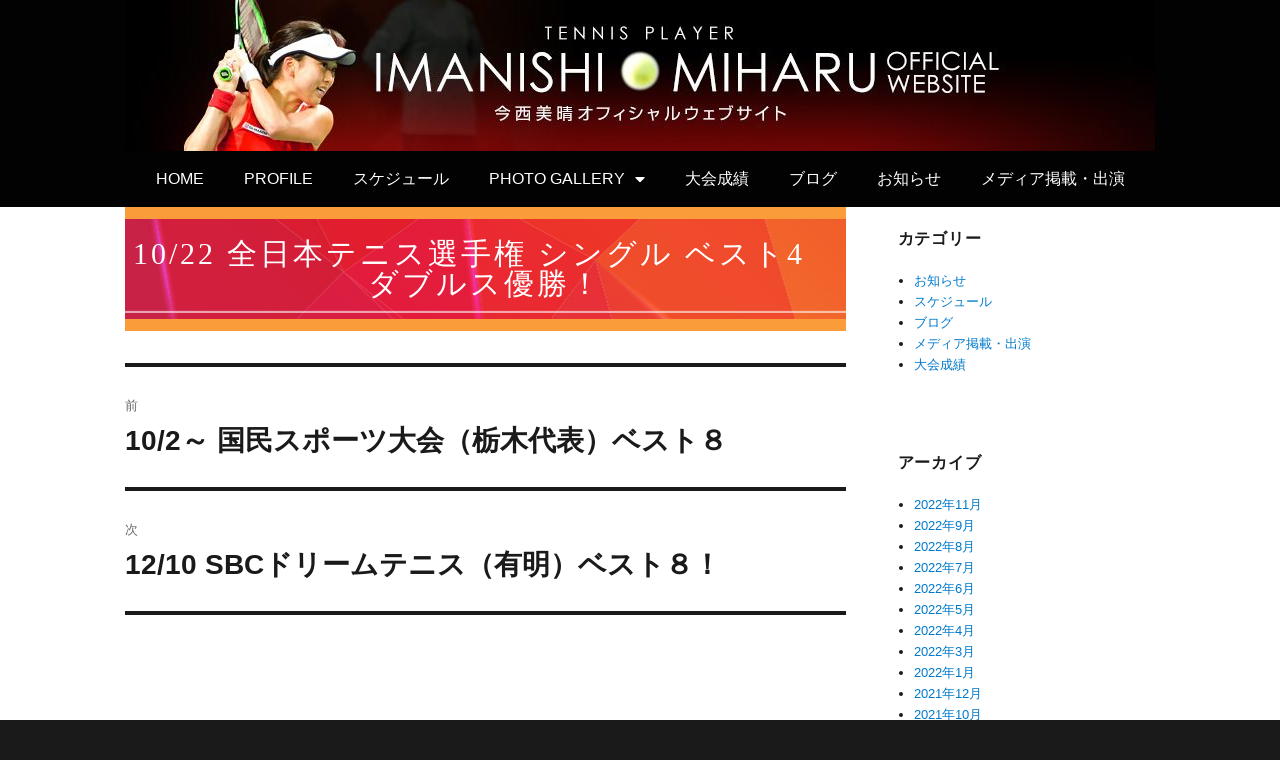

--- FILE ---
content_type: text/html; charset=UTF-8
request_url: https://imanishi-miharu.com/2022/09/14/10-22-%E5%85%A8%E6%97%A5%E6%9C%AC%E3%83%86%E3%83%8B%E3%82%B9%E9%81%B8%E6%89%8B%E6%A8%A9-%E6%9C%89%E6%98%8E%E3%82%B3%E3%83%AD%E3%82%B7%E3%82%A2%E3%83%A0%E3%81%AB%E5%8F%82%E5%8A%A0%E3%81%97%E3%81%BE/
body_size: 11548
content:
<!DOCTYPE html>
<html lang="ja" class="no-js">
<head>
<!-- Google tag (gtag.js) -->
<script async src="https://www.googletagmanager.com/gtag/js?id=G-G2N97XB3F5"></script>
<script>
window.dataLayer = window.dataLayer || [];
function gtag(){dataLayer.push(arguments);}
gtag('js', new Date());
gtag('config', 'G-G2N97XB3F5');
</script>
<meta charset="UTF-8">
<meta name="viewport" content="width=device-width, initial-scale=1">
<link rel="profile" href="http://gmpg.org/xfn/11">
<script>(function(html){html.className = html.className.replace(/\bno-js\b/,'js')})(document.documentElement);</script>
<meta name='robots' content='index, follow, max-image-preview:large, max-snippet:-1, max-video-preview:-1' />
<!-- This site is optimized with the Yoast SEO plugin v26.4 - https://yoast.com/wordpress/plugins/seo/ -->
<title>10/22 全日本テニス選手権 シングル ベスト4　ダブルス優勝！ - プロテニスプレーヤー 今西美晴 公式サイト | IMANISHI MIHARU OFFICIAL WEBSITE</title>
<link rel="canonical" href="https://imanishi-miharu.com/2022/09/14/10-22-全日本テニス選手権-有明コロシアムに参加しま/" />
<meta property="og:locale" content="ja_JP" />
<meta property="og:type" content="article" />
<meta property="og:title" content="10/22 全日本テニス選手権 シングル ベスト4　ダブルス優勝！ - プロテニスプレーヤー 今西美晴 公式サイト | IMANISHI MIHARU OFFICIAL WEBSITE" />
<meta property="og:url" content="https://imanishi-miharu.com/2022/09/14/10-22-全日本テニス選手権-有明コロシアムに参加しま/" />
<meta property="og:site_name" content="プロテニスプレーヤー 今西美晴 公式サイト | IMANISHI MIHARU OFFICIAL WEBSITE" />
<meta property="article:published_time" content="2022-09-14T00:04:07+00:00" />
<meta property="article:modified_time" content="2022-11-04T00:23:49+00:00" />
<meta name="author" content="mihapiyo" />
<meta name="twitter:card" content="summary_large_image" />
<meta name="twitter:label1" content="執筆者" />
<meta name="twitter:data1" content="mihapiyo" />
<script type="application/ld+json" class="yoast-schema-graph">{"@context":"https://schema.org","@graph":[{"@type":"Article","@id":"https://imanishi-miharu.com/2022/09/14/10-22-%e5%85%a8%e6%97%a5%e6%9c%ac%e3%83%86%e3%83%8b%e3%82%b9%e9%81%b8%e6%89%8b%e6%a8%a9-%e6%9c%89%e6%98%8e%e3%82%b3%e3%83%ad%e3%82%b7%e3%82%a2%e3%83%a0%e3%81%ab%e5%8f%82%e5%8a%a0%e3%81%97%e3%81%be/#article","isPartOf":{"@id":"https://imanishi-miharu.com/2022/09/14/10-22-%e5%85%a8%e6%97%a5%e6%9c%ac%e3%83%86%e3%83%8b%e3%82%b9%e9%81%b8%e6%89%8b%e6%a8%a9-%e6%9c%89%e6%98%8e%e3%82%b3%e3%83%ad%e3%82%b7%e3%82%a2%e3%83%a0%e3%81%ab%e5%8f%82%e5%8a%a0%e3%81%97%e3%81%be/"},"author":{"name":"mihapiyo","@id":"https://imanishi-miharu.com/#/schema/person/f17fe2ecf54c5bb86bbe8c3d2170a4aa"},"headline":"10/22 全日本テニス選手権 シングル ベスト4　ダブルス優勝！","datePublished":"2022-09-14T00:04:07+00:00","dateModified":"2022-11-04T00:23:49+00:00","mainEntityOfPage":{"@id":"https://imanishi-miharu.com/2022/09/14/10-22-%e5%85%a8%e6%97%a5%e6%9c%ac%e3%83%86%e3%83%8b%e3%82%b9%e9%81%b8%e6%89%8b%e6%a8%a9-%e6%9c%89%e6%98%8e%e3%82%b3%e3%83%ad%e3%82%b7%e3%82%a2%e3%83%a0%e3%81%ab%e5%8f%82%e5%8a%a0%e3%81%97%e3%81%be/"},"wordCount":0,"publisher":{"@id":"https://imanishi-miharu.com/#organization"},"articleSection":["スケジュール"],"inLanguage":"ja"},{"@type":"WebPage","@id":"https://imanishi-miharu.com/2022/09/14/10-22-%e5%85%a8%e6%97%a5%e6%9c%ac%e3%83%86%e3%83%8b%e3%82%b9%e9%81%b8%e6%89%8b%e6%a8%a9-%e6%9c%89%e6%98%8e%e3%82%b3%e3%83%ad%e3%82%b7%e3%82%a2%e3%83%a0%e3%81%ab%e5%8f%82%e5%8a%a0%e3%81%97%e3%81%be/","url":"https://imanishi-miharu.com/2022/09/14/10-22-%e5%85%a8%e6%97%a5%e6%9c%ac%e3%83%86%e3%83%8b%e3%82%b9%e9%81%b8%e6%89%8b%e6%a8%a9-%e6%9c%89%e6%98%8e%e3%82%b3%e3%83%ad%e3%82%b7%e3%82%a2%e3%83%a0%e3%81%ab%e5%8f%82%e5%8a%a0%e3%81%97%e3%81%be/","name":"10/22 全日本テニス選手権 シングル ベスト4　ダブルス優勝！ - プロテニスプレーヤー 今西美晴 公式サイト | IMANISHI MIHARU OFFICIAL WEBSITE","isPartOf":{"@id":"https://imanishi-miharu.com/#website"},"datePublished":"2022-09-14T00:04:07+00:00","dateModified":"2022-11-04T00:23:49+00:00","breadcrumb":{"@id":"https://imanishi-miharu.com/2022/09/14/10-22-%e5%85%a8%e6%97%a5%e6%9c%ac%e3%83%86%e3%83%8b%e3%82%b9%e9%81%b8%e6%89%8b%e6%a8%a9-%e6%9c%89%e6%98%8e%e3%82%b3%e3%83%ad%e3%82%b7%e3%82%a2%e3%83%a0%e3%81%ab%e5%8f%82%e5%8a%a0%e3%81%97%e3%81%be/#breadcrumb"},"inLanguage":"ja","potentialAction":[{"@type":"ReadAction","target":["https://imanishi-miharu.com/2022/09/14/10-22-%e5%85%a8%e6%97%a5%e6%9c%ac%e3%83%86%e3%83%8b%e3%82%b9%e9%81%b8%e6%89%8b%e6%a8%a9-%e6%9c%89%e6%98%8e%e3%82%b3%e3%83%ad%e3%82%b7%e3%82%a2%e3%83%a0%e3%81%ab%e5%8f%82%e5%8a%a0%e3%81%97%e3%81%be/"]}]},{"@type":"BreadcrumbList","@id":"https://imanishi-miharu.com/2022/09/14/10-22-%e5%85%a8%e6%97%a5%e6%9c%ac%e3%83%86%e3%83%8b%e3%82%b9%e9%81%b8%e6%89%8b%e6%a8%a9-%e6%9c%89%e6%98%8e%e3%82%b3%e3%83%ad%e3%82%b7%e3%82%a2%e3%83%a0%e3%81%ab%e5%8f%82%e5%8a%a0%e3%81%97%e3%81%be/#breadcrumb","itemListElement":[{"@type":"ListItem","position":1,"name":"ホーム","item":"https://imanishi-miharu.com/"},{"@type":"ListItem","position":2,"name":"10/22 全日本テニス選手権 シングル ベスト4　ダブルス優勝！"}]},{"@type":"WebSite","@id":"https://imanishi-miharu.com/#website","url":"https://imanishi-miharu.com/","name":"プロテニスプレーヤー 今西美晴 公式サイト | IMANISHI MIHARU OFFICIAL WEBSITE","description":"","publisher":{"@id":"https://imanishi-miharu.com/#organization"},"potentialAction":[{"@type":"SearchAction","target":{"@type":"EntryPoint","urlTemplate":"https://imanishi-miharu.com/?s={search_term_string}"},"query-input":{"@type":"PropertyValueSpecification","valueRequired":true,"valueName":"search_term_string"}}],"inLanguage":"ja"},{"@type":"Organization","@id":"https://imanishi-miharu.com/#organization","name":"プロテニスプレーヤー 今西美晴 公式サイト | IMANISHI MIHARU OFFICIAL WEBSITE","url":"https://imanishi-miharu.com/","logo":{"@type":"ImageObject","inLanguage":"ja","@id":"https://imanishi-miharu.com/#/schema/logo/image/","url":"https://imanishi-miharu.com/wp-content/uploads/2018/06/mp4_title_002.png","contentUrl":"https://imanishi-miharu.com/wp-content/uploads/2018/06/mp4_title_002.png","width":866,"height":384,"caption":"プロテニスプレーヤー 今西美晴 公式サイト | IMANISHI MIHARU OFFICIAL WEBSITE"},"image":{"@id":"https://imanishi-miharu.com/#/schema/logo/image/"}},{"@type":"Person","@id":"https://imanishi-miharu.com/#/schema/person/f17fe2ecf54c5bb86bbe8c3d2170a4aa","name":"mihapiyo","image":{"@type":"ImageObject","inLanguage":"ja","@id":"https://imanishi-miharu.com/#/schema/person/image/","url":"https://secure.gravatar.com/avatar/7937ac68677b08ae26108f7e51422bdd95e5898a3033d3e8e9229173080357b5?s=96&d=mm&r=g","contentUrl":"https://secure.gravatar.com/avatar/7937ac68677b08ae26108f7e51422bdd95e5898a3033d3e8e9229173080357b5?s=96&d=mm&r=g","caption":"mihapiyo"},"url":"https://imanishi-miharu.com/author/mihapiyo/"}]}</script>
<!-- / Yoast SEO plugin. -->
<link rel='dns-prefetch' href='//fonts.googleapis.com' />
<link rel="alternate" type="application/rss+xml" title="プロテニスプレーヤー 今西美晴 公式サイト | IMANISHI MIHARU OFFICIAL WEBSITE &raquo; フィード" href="https://imanishi-miharu.com/feed/" />
<link rel="alternate" title="oEmbed (JSON)" type="application/json+oembed" href="https://imanishi-miharu.com/wp-json/oembed/1.0/embed?url=https%3A%2F%2Fimanishi-miharu.com%2F2022%2F09%2F14%2F10-22-%25e5%2585%25a8%25e6%2597%25a5%25e6%259c%25ac%25e3%2583%2586%25e3%2583%258b%25e3%2582%25b9%25e9%2581%25b8%25e6%2589%258b%25e6%25a8%25a9-%25e6%259c%2589%25e6%2598%258e%25e3%2582%25b3%25e3%2583%25ad%25e3%2582%25b7%25e3%2582%25a2%25e3%2583%25a0%25e3%2581%25ab%25e5%258f%2582%25e5%258a%25a0%25e3%2581%2597%25e3%2581%25be%2F" />
<link rel="alternate" title="oEmbed (XML)" type="text/xml+oembed" href="https://imanishi-miharu.com/wp-json/oembed/1.0/embed?url=https%3A%2F%2Fimanishi-miharu.com%2F2022%2F09%2F14%2F10-22-%25e5%2585%25a8%25e6%2597%25a5%25e6%259c%25ac%25e3%2583%2586%25e3%2583%258b%25e3%2582%25b9%25e9%2581%25b8%25e6%2589%258b%25e6%25a8%25a9-%25e6%259c%2589%25e6%2598%258e%25e3%2582%25b3%25e3%2583%25ad%25e3%2582%25b7%25e3%2582%25a2%25e3%2583%25a0%25e3%2581%25ab%25e5%258f%2582%25e5%258a%25a0%25e3%2581%2597%25e3%2581%25be%2F&#038;format=xml" />
<style id='wp-img-auto-sizes-contain-inline-css' type='text/css'>
img:is([sizes=auto i],[sizes^="auto," i]){contain-intrinsic-size:3000px 1500px}
/*# sourceURL=wp-img-auto-sizes-contain-inline-css */
</style>
<link rel='stylesheet' id='wp-block-library-css' href='//imanishi-miharu.com/wp-content/cache/wpfc-minified/e5bu5eoh/djppw.css' type='text/css' media='all' />
<style id='global-styles-inline-css' type='text/css'>
:root{--wp--preset--aspect-ratio--square: 1;--wp--preset--aspect-ratio--4-3: 4/3;--wp--preset--aspect-ratio--3-4: 3/4;--wp--preset--aspect-ratio--3-2: 3/2;--wp--preset--aspect-ratio--2-3: 2/3;--wp--preset--aspect-ratio--16-9: 16/9;--wp--preset--aspect-ratio--9-16: 9/16;--wp--preset--color--black: #000000;--wp--preset--color--cyan-bluish-gray: #abb8c3;--wp--preset--color--white: #ffffff;--wp--preset--color--pale-pink: #f78da7;--wp--preset--color--vivid-red: #cf2e2e;--wp--preset--color--luminous-vivid-orange: #ff6900;--wp--preset--color--luminous-vivid-amber: #fcb900;--wp--preset--color--light-green-cyan: #7bdcb5;--wp--preset--color--vivid-green-cyan: #00d084;--wp--preset--color--pale-cyan-blue: #8ed1fc;--wp--preset--color--vivid-cyan-blue: #0693e3;--wp--preset--color--vivid-purple: #9b51e0;--wp--preset--gradient--vivid-cyan-blue-to-vivid-purple: linear-gradient(135deg,rgb(6,147,227) 0%,rgb(155,81,224) 100%);--wp--preset--gradient--light-green-cyan-to-vivid-green-cyan: linear-gradient(135deg,rgb(122,220,180) 0%,rgb(0,208,130) 100%);--wp--preset--gradient--luminous-vivid-amber-to-luminous-vivid-orange: linear-gradient(135deg,rgb(252,185,0) 0%,rgb(255,105,0) 100%);--wp--preset--gradient--luminous-vivid-orange-to-vivid-red: linear-gradient(135deg,rgb(255,105,0) 0%,rgb(207,46,46) 100%);--wp--preset--gradient--very-light-gray-to-cyan-bluish-gray: linear-gradient(135deg,rgb(238,238,238) 0%,rgb(169,184,195) 100%);--wp--preset--gradient--cool-to-warm-spectrum: linear-gradient(135deg,rgb(74,234,220) 0%,rgb(151,120,209) 20%,rgb(207,42,186) 40%,rgb(238,44,130) 60%,rgb(251,105,98) 80%,rgb(254,248,76) 100%);--wp--preset--gradient--blush-light-purple: linear-gradient(135deg,rgb(255,206,236) 0%,rgb(152,150,240) 100%);--wp--preset--gradient--blush-bordeaux: linear-gradient(135deg,rgb(254,205,165) 0%,rgb(254,45,45) 50%,rgb(107,0,62) 100%);--wp--preset--gradient--luminous-dusk: linear-gradient(135deg,rgb(255,203,112) 0%,rgb(199,81,192) 50%,rgb(65,88,208) 100%);--wp--preset--gradient--pale-ocean: linear-gradient(135deg,rgb(255,245,203) 0%,rgb(182,227,212) 50%,rgb(51,167,181) 100%);--wp--preset--gradient--electric-grass: linear-gradient(135deg,rgb(202,248,128) 0%,rgb(113,206,126) 100%);--wp--preset--gradient--midnight: linear-gradient(135deg,rgb(2,3,129) 0%,rgb(40,116,252) 100%);--wp--preset--font-size--small: 13px;--wp--preset--font-size--medium: 20px;--wp--preset--font-size--large: 36px;--wp--preset--font-size--x-large: 42px;--wp--preset--spacing--20: 0.44rem;--wp--preset--spacing--30: 0.67rem;--wp--preset--spacing--40: 1rem;--wp--preset--spacing--50: 1.5rem;--wp--preset--spacing--60: 2.25rem;--wp--preset--spacing--70: 3.38rem;--wp--preset--spacing--80: 5.06rem;--wp--preset--shadow--natural: 6px 6px 9px rgba(0, 0, 0, 0.2);--wp--preset--shadow--deep: 12px 12px 50px rgba(0, 0, 0, 0.4);--wp--preset--shadow--sharp: 6px 6px 0px rgba(0, 0, 0, 0.2);--wp--preset--shadow--outlined: 6px 6px 0px -3px rgb(255, 255, 255), 6px 6px rgb(0, 0, 0);--wp--preset--shadow--crisp: 6px 6px 0px rgb(0, 0, 0);}:where(.is-layout-flex){gap: 0.5em;}:where(.is-layout-grid){gap: 0.5em;}body .is-layout-flex{display: flex;}.is-layout-flex{flex-wrap: wrap;align-items: center;}.is-layout-flex > :is(*, div){margin: 0;}body .is-layout-grid{display: grid;}.is-layout-grid > :is(*, div){margin: 0;}:where(.wp-block-columns.is-layout-flex){gap: 2em;}:where(.wp-block-columns.is-layout-grid){gap: 2em;}:where(.wp-block-post-template.is-layout-flex){gap: 1.25em;}:where(.wp-block-post-template.is-layout-grid){gap: 1.25em;}.has-black-color{color: var(--wp--preset--color--black) !important;}.has-cyan-bluish-gray-color{color: var(--wp--preset--color--cyan-bluish-gray) !important;}.has-white-color{color: var(--wp--preset--color--white) !important;}.has-pale-pink-color{color: var(--wp--preset--color--pale-pink) !important;}.has-vivid-red-color{color: var(--wp--preset--color--vivid-red) !important;}.has-luminous-vivid-orange-color{color: var(--wp--preset--color--luminous-vivid-orange) !important;}.has-luminous-vivid-amber-color{color: var(--wp--preset--color--luminous-vivid-amber) !important;}.has-light-green-cyan-color{color: var(--wp--preset--color--light-green-cyan) !important;}.has-vivid-green-cyan-color{color: var(--wp--preset--color--vivid-green-cyan) !important;}.has-pale-cyan-blue-color{color: var(--wp--preset--color--pale-cyan-blue) !important;}.has-vivid-cyan-blue-color{color: var(--wp--preset--color--vivid-cyan-blue) !important;}.has-vivid-purple-color{color: var(--wp--preset--color--vivid-purple) !important;}.has-black-background-color{background-color: var(--wp--preset--color--black) !important;}.has-cyan-bluish-gray-background-color{background-color: var(--wp--preset--color--cyan-bluish-gray) !important;}.has-white-background-color{background-color: var(--wp--preset--color--white) !important;}.has-pale-pink-background-color{background-color: var(--wp--preset--color--pale-pink) !important;}.has-vivid-red-background-color{background-color: var(--wp--preset--color--vivid-red) !important;}.has-luminous-vivid-orange-background-color{background-color: var(--wp--preset--color--luminous-vivid-orange) !important;}.has-luminous-vivid-amber-background-color{background-color: var(--wp--preset--color--luminous-vivid-amber) !important;}.has-light-green-cyan-background-color{background-color: var(--wp--preset--color--light-green-cyan) !important;}.has-vivid-green-cyan-background-color{background-color: var(--wp--preset--color--vivid-green-cyan) !important;}.has-pale-cyan-blue-background-color{background-color: var(--wp--preset--color--pale-cyan-blue) !important;}.has-vivid-cyan-blue-background-color{background-color: var(--wp--preset--color--vivid-cyan-blue) !important;}.has-vivid-purple-background-color{background-color: var(--wp--preset--color--vivid-purple) !important;}.has-black-border-color{border-color: var(--wp--preset--color--black) !important;}.has-cyan-bluish-gray-border-color{border-color: var(--wp--preset--color--cyan-bluish-gray) !important;}.has-white-border-color{border-color: var(--wp--preset--color--white) !important;}.has-pale-pink-border-color{border-color: var(--wp--preset--color--pale-pink) !important;}.has-vivid-red-border-color{border-color: var(--wp--preset--color--vivid-red) !important;}.has-luminous-vivid-orange-border-color{border-color: var(--wp--preset--color--luminous-vivid-orange) !important;}.has-luminous-vivid-amber-border-color{border-color: var(--wp--preset--color--luminous-vivid-amber) !important;}.has-light-green-cyan-border-color{border-color: var(--wp--preset--color--light-green-cyan) !important;}.has-vivid-green-cyan-border-color{border-color: var(--wp--preset--color--vivid-green-cyan) !important;}.has-pale-cyan-blue-border-color{border-color: var(--wp--preset--color--pale-cyan-blue) !important;}.has-vivid-cyan-blue-border-color{border-color: var(--wp--preset--color--vivid-cyan-blue) !important;}.has-vivid-purple-border-color{border-color: var(--wp--preset--color--vivid-purple) !important;}.has-vivid-cyan-blue-to-vivid-purple-gradient-background{background: var(--wp--preset--gradient--vivid-cyan-blue-to-vivid-purple) !important;}.has-light-green-cyan-to-vivid-green-cyan-gradient-background{background: var(--wp--preset--gradient--light-green-cyan-to-vivid-green-cyan) !important;}.has-luminous-vivid-amber-to-luminous-vivid-orange-gradient-background{background: var(--wp--preset--gradient--luminous-vivid-amber-to-luminous-vivid-orange) !important;}.has-luminous-vivid-orange-to-vivid-red-gradient-background{background: var(--wp--preset--gradient--luminous-vivid-orange-to-vivid-red) !important;}.has-very-light-gray-to-cyan-bluish-gray-gradient-background{background: var(--wp--preset--gradient--very-light-gray-to-cyan-bluish-gray) !important;}.has-cool-to-warm-spectrum-gradient-background{background: var(--wp--preset--gradient--cool-to-warm-spectrum) !important;}.has-blush-light-purple-gradient-background{background: var(--wp--preset--gradient--blush-light-purple) !important;}.has-blush-bordeaux-gradient-background{background: var(--wp--preset--gradient--blush-bordeaux) !important;}.has-luminous-dusk-gradient-background{background: var(--wp--preset--gradient--luminous-dusk) !important;}.has-pale-ocean-gradient-background{background: var(--wp--preset--gradient--pale-ocean) !important;}.has-electric-grass-gradient-background{background: var(--wp--preset--gradient--electric-grass) !important;}.has-midnight-gradient-background{background: var(--wp--preset--gradient--midnight) !important;}.has-small-font-size{font-size: var(--wp--preset--font-size--small) !important;}.has-medium-font-size{font-size: var(--wp--preset--font-size--medium) !important;}.has-large-font-size{font-size: var(--wp--preset--font-size--large) !important;}.has-x-large-font-size{font-size: var(--wp--preset--font-size--x-large) !important;}
/*# sourceURL=global-styles-inline-css */
</style>
<style id='classic-theme-styles-inline-css' type='text/css'>
/*! This file is auto-generated */
.wp-block-button__link{color:#fff;background-color:#32373c;border-radius:9999px;box-shadow:none;text-decoration:none;padding:calc(.667em + 2px) calc(1.333em + 2px);font-size:1.125em}.wp-block-file__button{background:#32373c;color:#fff;text-decoration:none}
/*# sourceURL=/wp-includes/css/classic-themes.min.css */
</style>
<link rel='stylesheet' id='twentysixteen-fonts-css' href='https://fonts.googleapis.com/css?family=Merriweather%3A400%2C700%2C900%2C400italic%2C700italic%2C900italic%7CMontserrat%3A400%2C700%7CInconsolata%3A400&#038;subset=latin%2Clatin-ext' type='text/css' media='all' />
<link rel='stylesheet' id='genericons-css' href='//imanishi-miharu.com/wp-content/cache/wpfc-minified/lphgu62v/djppu.css' type='text/css' media='all' />
<link rel='stylesheet' id='twentysixteen-style-css' href='//imanishi-miharu.com/wp-content/cache/wpfc-minified/qndipp9/djppu.css' type='text/css' media='all' />
<link rel='stylesheet' id='wp-featherlight-css' href='//imanishi-miharu.com/wp-content/cache/wpfc-minified/7a9qs1y8/djppu.css' type='text/css' media='all' />
<script type="text/javascript" src="https://imanishi-miharu.com/wp-includes/js/jquery/jquery.min.js?ver=3.7.1" id="jquery-core-js"></script>
<script type="text/javascript" src="https://imanishi-miharu.com/wp-includes/js/jquery/jquery-migrate.min.js?ver=3.4.1" id="jquery-migrate-js"></script>
<link rel="https://api.w.org/" href="https://imanishi-miharu.com/wp-json/" /><link rel="alternate" title="JSON" type="application/json" href="https://imanishi-miharu.com/wp-json/wp/v2/posts/3777" /><link rel="EditURI" type="application/rsd+xml" title="RSD" href="https://imanishi-miharu.com/xmlrpc.php?rsd" />
<meta name="generator" content="WordPress 6.9" />
<link rel='shortlink' href='https://imanishi-miharu.com/?p=3777' />
<meta name="generator" content="Elementor 3.33.1; features: additional_custom_breakpoints; settings: css_print_method-external, google_font-enabled, font_display-auto">
<style>
.e-con.e-parent:nth-of-type(n+4):not(.e-lazyloaded):not(.e-no-lazyload),
.e-con.e-parent:nth-of-type(n+4):not(.e-lazyloaded):not(.e-no-lazyload) * {
background-image: none !important;
}
@media screen and (max-height: 1024px) {
.e-con.e-parent:nth-of-type(n+3):not(.e-lazyloaded):not(.e-no-lazyload),
.e-con.e-parent:nth-of-type(n+3):not(.e-lazyloaded):not(.e-no-lazyload) * {
background-image: none !important;
}
}
@media screen and (max-height: 640px) {
.e-con.e-parent:nth-of-type(n+2):not(.e-lazyloaded):not(.e-no-lazyload),
.e-con.e-parent:nth-of-type(n+2):not(.e-lazyloaded):not(.e-no-lazyload) * {
background-image: none !important;
}
}
</style>
<link rel='stylesheet' id='elementor-frontend-css' href='//imanishi-miharu.com/wp-content/cache/wpfc-minified/rvog6pm/djppt.css' type='text/css' media='all' />
<link rel='stylesheet' id='elementor-post-11-css' href='https://imanishi-miharu.com/wp-content/uploads/elementor/css/post-11.css?ver=1767724704' type='text/css' media='all' />
<link rel='stylesheet' id='widget-image-css' href='//imanishi-miharu.com/wp-content/cache/wpfc-minified/jpei3d7o/djppt.css' type='text/css' media='all' />
<link rel='stylesheet' id='elementor-post-48-css' href='https://imanishi-miharu.com/wp-content/uploads/elementor/css/post-48.css?ver=1767724700' type='text/css' media='all' />
<link rel='stylesheet' id='widget-nav-menu-css' href='//imanishi-miharu.com/wp-content/cache/wpfc-minified/kqaq4s9g/djppt.css' type='text/css' media='all' />
<link rel='stylesheet' id='elementor-post-522-css' href='https://imanishi-miharu.com/wp-content/uploads/elementor/css/post-522.css?ver=1767724700' type='text/css' media='all' />
<link rel='stylesheet' id='elementor-icons-css' href='//imanishi-miharu.com/wp-content/cache/wpfc-minified/86t158r5/djppt.css' type='text/css' media='all' />
<link rel='stylesheet' id='elementor-post-3209-css' href='https://imanishi-miharu.com/wp-content/uploads/elementor/css/post-3209.css?ver=1767724698' type='text/css' media='all' />
<link rel='stylesheet' id='font-awesome-5-all-css' href='//imanishi-miharu.com/wp-content/cache/wpfc-minified/m07wmlgl/djppt.css' type='text/css' media='all' />
<link rel='stylesheet' id='font-awesome-4-shim-css' href='//imanishi-miharu.com/wp-content/cache/wpfc-minified/m93rshxk/djppt.css' type='text/css' media='all' />
<link rel='stylesheet' id='elementor-gf-roboto-css' href='https://fonts.googleapis.com/css?family=Roboto:100,100italic,200,200italic,300,300italic,400,400italic,500,500italic,600,600italic,700,700italic,800,800italic,900,900italic&#038;display=auto' type='text/css' media='all' />
<link rel='stylesheet' id='elementor-gf-robotoslab-css' href='https://fonts.googleapis.com/css?family=Roboto+Slab:100,100italic,200,200italic,300,300italic,400,400italic,500,500italic,600,600italic,700,700italic,800,800italic,900,900italic&#038;display=auto' type='text/css' media='all' />
<link rel='stylesheet' id='elementor-icons-shared-0-css' href='//imanishi-miharu.com/wp-content/cache/wpfc-minified/2ok4zhwn/djppt.css' type='text/css' media='all' />
<link rel='stylesheet' id='elementor-icons-fa-solid-css' href='//imanishi-miharu.com/wp-content/cache/wpfc-minified/7ueebysc/djppt.css' type='text/css' media='all' />
</head>
<body class="wp-singular post-template-default single single-post postid-3777 single-format-standard wp-theme-analogengine wp-featherlight-captions elementor-default elementor-kit-3209">
<div id="page" class="site">
<div data-elementor-type="section" data-elementor-id="11" class="elementor elementor-11 elementor-bc-flex-widget" data-elementor-post-type="elementor_library">
<section class="elementor-section elementor-top-section elementor-element elementor-element-1f541fb elementor-section-stretched elementor-section-boxed elementor-section-height-default elementor-section-height-default" data-id="1f541fb" data-element_type="section" data-settings="{&quot;stretch_section&quot;:&quot;section-stretched&quot;,&quot;background_background&quot;:&quot;classic&quot;}">
<div class="elementor-container elementor-column-gap-no">
<div class="elementor-column elementor-col-100 elementor-top-column elementor-element elementor-element-e5d1f04" data-id="e5d1f04" data-element_type="column">
<div class="elementor-widget-wrap elementor-element-populated">
<div class="elementor-element elementor-element-7053609 elementor-widget elementor-widget-image" data-id="7053609" data-element_type="widget" data-widget_type="image.default">
<div class="elementor-widget-container">
<a href="/">
<img src="https://imanishi-miharu.com/wp-content/uploads/elementor/thumbs/bg_header-ns1qfro9ymej2qswagbt7xrjdc3yict4w1x454tzza.jpg" title="bg_header" alt="bg_header" loading="lazy" />								</a>
</div>
</div>
</div>
</div>
</div>
</section>
</div>
<div data-elementor-type="section" data-elementor-id="48" class="elementor elementor-48 elementor-bc-flex-widget" data-elementor-post-type="elementor_library">
<section class="elementor-section elementor-top-section elementor-element elementor-element-bd6cba8 elementor-section-stretched elementor-section-full_width elementor-section-height-default elementor-section-height-default" data-id="bd6cba8" data-element_type="section" data-settings="{&quot;stretch_section&quot;:&quot;section-stretched&quot;,&quot;background_background&quot;:&quot;classic&quot;}">
<div class="elementor-container elementor-column-gap-no">
<div class="elementor-column elementor-col-100 elementor-top-column elementor-element elementor-element-a39b0e3" data-id="a39b0e3" data-element_type="column">
<div class="elementor-widget-wrap elementor-element-populated">
<div class="elementor-element elementor-element-c4cebb6 elementor-nav-menu__align-center elementor-nav-menu--dropdown-tablet elementor-nav-menu__text-align-aside elementor-nav-menu--toggle elementor-nav-menu--burger elementor-widget elementor-widget-nav-menu" data-id="c4cebb6" data-element_type="widget" data-settings="{&quot;layout&quot;:&quot;horizontal&quot;,&quot;submenu_icon&quot;:{&quot;value&quot;:&quot;&lt;i class=\&quot;fas fa-caret-down\&quot;&gt;&lt;\/i&gt;&quot;,&quot;library&quot;:&quot;fa-solid&quot;},&quot;toggle&quot;:&quot;burger&quot;}" data-widget_type="nav-menu.default">
<div class="elementor-widget-container">
<nav aria-label="メニュー" class="elementor-nav-menu--main elementor-nav-menu__container elementor-nav-menu--layout-horizontal e--pointer-background e--animation-fade">
<ul id="menu-1-c4cebb6" class="elementor-nav-menu"><li class="menu-item menu-item-type-post_type menu-item-object-page menu-item-home menu-item-40"><a href="https://imanishi-miharu.com/" class="elementor-item">HOME</a></li>
<li class="menu-item menu-item-type-post_type menu-item-object-page menu-item-42"><a href="https://imanishi-miharu.com/profile/" class="elementor-item">PROFILE</a></li>
<li class="menu-item menu-item-type-taxonomy menu-item-object-category current-post-ancestor current-menu-parent current-post-parent menu-item-1872"><a href="https://imanishi-miharu.com/schedule/" class="elementor-item">スケジュール</a></li>
<li class="menu-item menu-item-type-post_type menu-item-object-page menu-item-has-children menu-item-44"><a href="https://imanishi-miharu.com/photo-gallery/" class="elementor-item">PHOTO GALLERY</a>
<ul class="sub-menu elementor-nav-menu--dropdown">
<li class="menu-item menu-item-type-post_type menu-item-object-page menu-item-2452"><a href="https://imanishi-miharu.com/photo-gallery/" class="elementor-sub-item">PHOTO GALLERY 2022 | <span>フォトギャラリー</span></a></li>
<li class="menu-item menu-item-type-post_type menu-item-object-page menu-item-3868"><a href="https://imanishi-miharu.com/photo-gallery/photo-gallery-2017/" class="elementor-sub-item">PHOTO GALLERY 2017 | <span>フォトギャラリー</span></a></li>
<li class="menu-item menu-item-type-post_type menu-item-object-page menu-item-549"><a href="https://imanishi-miharu.com/photo-gallery/photo-gallery-2016/" class="elementor-sub-item">PHOTO GALLERY 2016 | <span>フォトギャラリー</span></a></li>
<li class="menu-item menu-item-type-post_type menu-item-object-page menu-item-1580"><a href="https://imanishi-miharu.com/photo-gallery/photo-gallery-2015-%e3%83%95%e3%82%a9%e3%83%88%e3%82%ae%e3%83%a3%e3%83%a9%e3%83%aa%e3%83%bc/" class="elementor-sub-item">PHOTO GALLERY 2015 | <span>フォトギャラリー</span></a></li>
<li class="menu-item menu-item-type-post_type menu-item-object-page menu-item-1581"><a href="https://imanishi-miharu.com/photo-gallery/photo-gallery-2014-%e3%83%95%e3%82%a9%e3%83%88%e3%82%ae%e3%83%a3%e3%83%a9%e3%83%aa%e3%83%bc/" class="elementor-sub-item">PHOTO GALLERY 2014 | <span>フォトギャラリー</span></a></li>
<li class="menu-item menu-item-type-post_type menu-item-object-page menu-item-1582"><a href="https://imanishi-miharu.com/photo-gallery/photo-gallery-2013-%e3%83%95%e3%82%a9%e3%83%88%e3%82%ae%e3%83%a3%e3%83%a9%e3%83%aa%e3%83%bc/" class="elementor-sub-item">PHOTO GALLERY 2013 | <span>フォトギャラリー</span></a></li>
</ul>
</li>
<li class="menu-item menu-item-type-taxonomy menu-item-object-category menu-item-2165"><a href="https://imanishi-miharu.com/results/" class="elementor-item">大会成績</a></li>
<li class="menu-item menu-item-type-taxonomy menu-item-object-category menu-item-1434"><a href="https://imanishi-miharu.com/blog/" class="elementor-item">ブログ</a></li>
<li class="menu-item menu-item-type-taxonomy menu-item-object-category menu-item-1435"><a href="https://imanishi-miharu.com/news/" class="elementor-item">お知らせ</a></li>
<li class="menu-item menu-item-type-taxonomy menu-item-object-category menu-item-1907"><a href="https://imanishi-miharu.com/media/" class="elementor-item">メディア掲載・出演</a></li>
</ul>			</nav>
<div class="elementor-menu-toggle" role="button" tabindex="0" aria-label="Menu Toggle" aria-expanded="false">
<i aria-hidden="true" role="presentation" class="elementor-menu-toggle__icon--open eicon-menu-bar"></i><i aria-hidden="true" role="presentation" class="elementor-menu-toggle__icon--close eicon-close"></i>			<span class="elementor-screen-only">メニュー</span>
</div>
<nav class="elementor-nav-menu--dropdown elementor-nav-menu__container" aria-hidden="true">
<ul id="menu-2-c4cebb6" class="elementor-nav-menu"><li class="menu-item menu-item-type-post_type menu-item-object-page menu-item-home menu-item-40"><a href="https://imanishi-miharu.com/" class="elementor-item" tabindex="-1">HOME</a></li>
<li class="menu-item menu-item-type-post_type menu-item-object-page menu-item-42"><a href="https://imanishi-miharu.com/profile/" class="elementor-item" tabindex="-1">PROFILE</a></li>
<li class="menu-item menu-item-type-taxonomy menu-item-object-category current-post-ancestor current-menu-parent current-post-parent menu-item-1872"><a href="https://imanishi-miharu.com/schedule/" class="elementor-item" tabindex="-1">スケジュール</a></li>
<li class="menu-item menu-item-type-post_type menu-item-object-page menu-item-has-children menu-item-44"><a href="https://imanishi-miharu.com/photo-gallery/" class="elementor-item" tabindex="-1">PHOTO GALLERY</a>
<ul class="sub-menu elementor-nav-menu--dropdown">
<li class="menu-item menu-item-type-post_type menu-item-object-page menu-item-2452"><a href="https://imanishi-miharu.com/photo-gallery/" class="elementor-sub-item" tabindex="-1">PHOTO GALLERY 2022 | <span>フォトギャラリー</span></a></li>
<li class="menu-item menu-item-type-post_type menu-item-object-page menu-item-3868"><a href="https://imanishi-miharu.com/photo-gallery/photo-gallery-2017/" class="elementor-sub-item" tabindex="-1">PHOTO GALLERY 2017 | <span>フォトギャラリー</span></a></li>
<li class="menu-item menu-item-type-post_type menu-item-object-page menu-item-549"><a href="https://imanishi-miharu.com/photo-gallery/photo-gallery-2016/" class="elementor-sub-item" tabindex="-1">PHOTO GALLERY 2016 | <span>フォトギャラリー</span></a></li>
<li class="menu-item menu-item-type-post_type menu-item-object-page menu-item-1580"><a href="https://imanishi-miharu.com/photo-gallery/photo-gallery-2015-%e3%83%95%e3%82%a9%e3%83%88%e3%82%ae%e3%83%a3%e3%83%a9%e3%83%aa%e3%83%bc/" class="elementor-sub-item" tabindex="-1">PHOTO GALLERY 2015 | <span>フォトギャラリー</span></a></li>
<li class="menu-item menu-item-type-post_type menu-item-object-page menu-item-1581"><a href="https://imanishi-miharu.com/photo-gallery/photo-gallery-2014-%e3%83%95%e3%82%a9%e3%83%88%e3%82%ae%e3%83%a3%e3%83%a9%e3%83%aa%e3%83%bc/" class="elementor-sub-item" tabindex="-1">PHOTO GALLERY 2014 | <span>フォトギャラリー</span></a></li>
<li class="menu-item menu-item-type-post_type menu-item-object-page menu-item-1582"><a href="https://imanishi-miharu.com/photo-gallery/photo-gallery-2013-%e3%83%95%e3%82%a9%e3%83%88%e3%82%ae%e3%83%a3%e3%83%a9%e3%83%aa%e3%83%bc/" class="elementor-sub-item" tabindex="-1">PHOTO GALLERY 2013 | <span>フォトギャラリー</span></a></li>
</ul>
</li>
<li class="menu-item menu-item-type-taxonomy menu-item-object-category menu-item-2165"><a href="https://imanishi-miharu.com/results/" class="elementor-item" tabindex="-1">大会成績</a></li>
<li class="menu-item menu-item-type-taxonomy menu-item-object-category menu-item-1434"><a href="https://imanishi-miharu.com/blog/" class="elementor-item" tabindex="-1">ブログ</a></li>
<li class="menu-item menu-item-type-taxonomy menu-item-object-category menu-item-1435"><a href="https://imanishi-miharu.com/news/" class="elementor-item" tabindex="-1">お知らせ</a></li>
<li class="menu-item menu-item-type-taxonomy menu-item-object-category menu-item-1907"><a href="https://imanishi-miharu.com/media/" class="elementor-item" tabindex="-1">メディア掲載・出演</a></li>
</ul>			</nav>
</div>
</div>
</div>
</div>
</div>
</section>
</div>
<div class="site-inner">
<div id="content" class="site-content">
<div id="primary" class="content-area">
<main id="main" class="site-main" role="main">
<article id="post-3777" class="post-3777 post type-post status-publish format-standard hentry category-schedule">
<header class="entry-header">
<h1 class="entry-title">10/22 全日本テニス選手権 シングル ベスト4　ダブルス優勝！</h1>	</header><!-- .entry-header -->
<div class="entry-content-none">
</div><!-- .entry-content -->
</article><!-- #post-## -->
<nav class="navigation post-navigation" aria-label="投稿">
<h2 class="screen-reader-text">投稿ナビゲーション</h2>
<div class="nav-links"><div class="nav-previous"><a href="https://imanishi-miharu.com/2022/09/14/10-2%ef%bd%9e-%e5%9b%bd%e6%b0%91%e3%82%b9%e3%83%9d%e3%83%bc%e3%83%84%e5%a4%a7%e4%bc%9a%ef%bc%88%e6%a0%83%e6%9c%a8%e4%bb%a3%e8%a1%a8%ef%bc%89%e3%81%ab%e5%8f%82%e5%8a%a0%e3%81%97%e3%81%be%e3%81%99/" rel="prev"><span class="meta-nav" aria-hidden="true">前</span> <span class="screen-reader-text">前の投稿:</span> <span class="post-title">10/2～ 国民スポーツ大会（栃木代表）ベスト８</span></a></div><div class="nav-next"><a href="https://imanishi-miharu.com/2022/11/04/12-10-sbc%e3%83%89%e3%83%aa%e3%83%bc%e3%83%a0%e3%83%86%e3%83%8b%e3%82%b9%ef%bc%88%e6%9c%89%e6%98%8e%ef%bc%89%e3%81%ab%e5%87%ba%e5%a0%b4%e3%81%97%e3%81%be%e3%81%99%ef%bc%81/" rel="next"><span class="meta-nav" aria-hidden="true">次</span> <span class="screen-reader-text">次の投稿:</span> <span class="post-title">12/10 SBCドリームテニス（有明）ベスト８！</span></a></div></div>
</nav>
</main><!-- .site-main -->
</div><!-- .content-area -->
<aside id="secondary" class="sidebar widget-area" role="complementary">
<section id="categories-2" class="widget widget_categories"><h2 class="widget-title">カテゴリー</h2>
<ul>
<li class="cat-item cat-item-5"><a href="https://imanishi-miharu.com/news/">お知らせ</a>
</li>
<li class="cat-item cat-item-9"><a href="https://imanishi-miharu.com/schedule/">スケジュール</a>
</li>
<li class="cat-item cat-item-1"><a href="https://imanishi-miharu.com/blog/">ブログ</a>
</li>
<li class="cat-item cat-item-10"><a href="https://imanishi-miharu.com/media/">メディア掲載・出演</a>
</li>
<li class="cat-item cat-item-11"><a href="https://imanishi-miharu.com/results/">大会成績</a>
</li>
</ul>
</section><section id="archives-2" class="widget widget_archive"><h2 class="widget-title">アーカイブ</h2>
<ul>
<li><a href='https://imanishi-miharu.com/2022/11/'>2022年11月</a></li>
<li><a href='https://imanishi-miharu.com/2022/09/'>2022年9月</a></li>
<li><a href='https://imanishi-miharu.com/2022/08/'>2022年8月</a></li>
<li><a href='https://imanishi-miharu.com/2022/07/'>2022年7月</a></li>
<li><a href='https://imanishi-miharu.com/2022/06/'>2022年6月</a></li>
<li><a href='https://imanishi-miharu.com/2022/05/'>2022年5月</a></li>
<li><a href='https://imanishi-miharu.com/2022/04/'>2022年4月</a></li>
<li><a href='https://imanishi-miharu.com/2022/03/'>2022年3月</a></li>
<li><a href='https://imanishi-miharu.com/2022/01/'>2022年1月</a></li>
<li><a href='https://imanishi-miharu.com/2021/12/'>2021年12月</a></li>
<li><a href='https://imanishi-miharu.com/2021/10/'>2021年10月</a></li>
<li><a href='https://imanishi-miharu.com/2021/09/'>2021年9月</a></li>
<li><a href='https://imanishi-miharu.com/2021/08/'>2021年8月</a></li>
<li><a href='https://imanishi-miharu.com/2021/06/'>2021年6月</a></li>
<li><a href='https://imanishi-miharu.com/2021/05/'>2021年5月</a></li>
<li><a href='https://imanishi-miharu.com/2021/04/'>2021年4月</a></li>
<li><a href='https://imanishi-miharu.com/2021/01/'>2021年1月</a></li>
<li><a href='https://imanishi-miharu.com/2020/11/'>2020年11月</a></li>
<li><a href='https://imanishi-miharu.com/2020/10/'>2020年10月</a></li>
<li><a href='https://imanishi-miharu.com/2020/06/'>2020年6月</a></li>
<li><a href='https://imanishi-miharu.com/2020/05/'>2020年5月</a></li>
<li><a href='https://imanishi-miharu.com/2020/03/'>2020年3月</a></li>
<li><a href='https://imanishi-miharu.com/2020/02/'>2020年2月</a></li>
<li><a href='https://imanishi-miharu.com/2019/11/'>2019年11月</a></li>
<li><a href='https://imanishi-miharu.com/2019/10/'>2019年10月</a></li>
<li><a href='https://imanishi-miharu.com/2019/09/'>2019年9月</a></li>
<li><a href='https://imanishi-miharu.com/2019/08/'>2019年8月</a></li>
<li><a href='https://imanishi-miharu.com/2019/07/'>2019年7月</a></li>
<li><a href='https://imanishi-miharu.com/2019/06/'>2019年6月</a></li>
<li><a href='https://imanishi-miharu.com/2019/05/'>2019年5月</a></li>
<li><a href='https://imanishi-miharu.com/2019/04/'>2019年4月</a></li>
<li><a href='https://imanishi-miharu.com/2019/03/'>2019年3月</a></li>
<li><a href='https://imanishi-miharu.com/2019/02/'>2019年2月</a></li>
<li><a href='https://imanishi-miharu.com/2019/01/'>2019年1月</a></li>
<li><a href='https://imanishi-miharu.com/2018/12/'>2018年12月</a></li>
<li><a href='https://imanishi-miharu.com/2018/11/'>2018年11月</a></li>
<li><a href='https://imanishi-miharu.com/2018/10/'>2018年10月</a></li>
<li><a href='https://imanishi-miharu.com/2018/09/'>2018年9月</a></li>
<li><a href='https://imanishi-miharu.com/2018/08/'>2018年8月</a></li>
<li><a href='https://imanishi-miharu.com/2018/06/'>2018年6月</a></li>
<li><a href='https://imanishi-miharu.com/2018/05/'>2018年5月</a></li>
<li><a href='https://imanishi-miharu.com/2018/04/'>2018年4月</a></li>
<li><a href='https://imanishi-miharu.com/2018/03/'>2018年3月</a></li>
<li><a href='https://imanishi-miharu.com/2018/02/'>2018年2月</a></li>
<li><a href='https://imanishi-miharu.com/2018/01/'>2018年1月</a></li>
<li><a href='https://imanishi-miharu.com/2017/12/'>2017年12月</a></li>
<li><a href='https://imanishi-miharu.com/2017/11/'>2017年11月</a></li>
<li><a href='https://imanishi-miharu.com/2017/10/'>2017年10月</a></li>
<li><a href='https://imanishi-miharu.com/2017/09/'>2017年9月</a></li>
<li><a href='https://imanishi-miharu.com/2017/08/'>2017年8月</a></li>
<li><a href='https://imanishi-miharu.com/2017/07/'>2017年7月</a></li>
<li><a href='https://imanishi-miharu.com/2017/06/'>2017年6月</a></li>
<li><a href='https://imanishi-miharu.com/2017/05/'>2017年5月</a></li>
<li><a href='https://imanishi-miharu.com/2017/04/'>2017年4月</a></li>
<li><a href='https://imanishi-miharu.com/2017/03/'>2017年3月</a></li>
<li><a href='https://imanishi-miharu.com/2017/02/'>2017年2月</a></li>
<li><a href='https://imanishi-miharu.com/2017/01/'>2017年1月</a></li>
<li><a href='https://imanishi-miharu.com/2016/12/'>2016年12月</a></li>
<li><a href='https://imanishi-miharu.com/2016/11/'>2016年11月</a></li>
<li><a href='https://imanishi-miharu.com/2016/10/'>2016年10月</a></li>
<li><a href='https://imanishi-miharu.com/2016/09/'>2016年9月</a></li>
<li><a href='https://imanishi-miharu.com/2016/08/'>2016年8月</a></li>
<li><a href='https://imanishi-miharu.com/2016/07/'>2016年7月</a></li>
<li><a href='https://imanishi-miharu.com/2016/06/'>2016年6月</a></li>
<li><a href='https://imanishi-miharu.com/2016/05/'>2016年5月</a></li>
<li><a href='https://imanishi-miharu.com/2016/04/'>2016年4月</a></li>
<li><a href='https://imanishi-miharu.com/2016/03/'>2016年3月</a></li>
<li><a href='https://imanishi-miharu.com/2016/02/'>2016年2月</a></li>
<li><a href='https://imanishi-miharu.com/2016/01/'>2016年1月</a></li>
<li><a href='https://imanishi-miharu.com/2015/12/'>2015年12月</a></li>
<li><a href='https://imanishi-miharu.com/2015/11/'>2015年11月</a></li>
<li><a href='https://imanishi-miharu.com/2015/10/'>2015年10月</a></li>
<li><a href='https://imanishi-miharu.com/2015/09/'>2015年9月</a></li>
<li><a href='https://imanishi-miharu.com/2015/08/'>2015年8月</a></li>
<li><a href='https://imanishi-miharu.com/2015/07/'>2015年7月</a></li>
<li><a href='https://imanishi-miharu.com/2015/06/'>2015年6月</a></li>
<li><a href='https://imanishi-miharu.com/2015/05/'>2015年5月</a></li>
<li><a href='https://imanishi-miharu.com/2015/04/'>2015年4月</a></li>
<li><a href='https://imanishi-miharu.com/2015/03/'>2015年3月</a></li>
<li><a href='https://imanishi-miharu.com/2015/02/'>2015年2月</a></li>
<li><a href='https://imanishi-miharu.com/2015/01/'>2015年1月</a></li>
<li><a href='https://imanishi-miharu.com/2014/12/'>2014年12月</a></li>
<li><a href='https://imanishi-miharu.com/2014/11/'>2014年11月</a></li>
<li><a href='https://imanishi-miharu.com/2014/10/'>2014年10月</a></li>
<li><a href='https://imanishi-miharu.com/2014/09/'>2014年9月</a></li>
<li><a href='https://imanishi-miharu.com/2014/08/'>2014年8月</a></li>
<li><a href='https://imanishi-miharu.com/2014/07/'>2014年7月</a></li>
<li><a href='https://imanishi-miharu.com/2014/06/'>2014年6月</a></li>
<li><a href='https://imanishi-miharu.com/2014/05/'>2014年5月</a></li>
<li><a href='https://imanishi-miharu.com/2014/04/'>2014年4月</a></li>
<li><a href='https://imanishi-miharu.com/2014/03/'>2014年3月</a></li>
<li><a href='https://imanishi-miharu.com/2014/02/'>2014年2月</a></li>
<li><a href='https://imanishi-miharu.com/2014/01/'>2014年1月</a></li>
<li><a href='https://imanishi-miharu.com/2013/11/'>2013年11月</a></li>
<li><a href='https://imanishi-miharu.com/2013/10/'>2013年10月</a></li>
<li><a href='https://imanishi-miharu.com/2013/09/'>2013年9月</a></li>
<li><a href='https://imanishi-miharu.com/2013/08/'>2013年8月</a></li>
<li><a href='https://imanishi-miharu.com/2013/07/'>2013年7月</a></li>
<li><a href='https://imanishi-miharu.com/2013/06/'>2013年6月</a></li>
<li><a href='https://imanishi-miharu.com/2013/05/'>2013年5月</a></li>
<li><a href='https://imanishi-miharu.com/2013/04/'>2013年4月</a></li>
<li><a href='https://imanishi-miharu.com/2013/03/'>2013年3月</a></li>
<li><a href='https://imanishi-miharu.com/2013/02/'>2013年2月</a></li>
<li><a href='https://imanishi-miharu.com/2013/01/'>2013年1月</a></li>
<li><a href='https://imanishi-miharu.com/2012/11/'>2012年11月</a></li>
<li><a href='https://imanishi-miharu.com/2012/10/'>2012年10月</a></li>
<li><a href='https://imanishi-miharu.com/2012/09/'>2012年9月</a></li>
<li><a href='https://imanishi-miharu.com/2012/08/'>2012年8月</a></li>
<li><a href='https://imanishi-miharu.com/2012/07/'>2012年7月</a></li>
<li><a href='https://imanishi-miharu.com/2012/06/'>2012年6月</a></li>
<li><a href='https://imanishi-miharu.com/2012/05/'>2012年5月</a></li>
<li><a href='https://imanishi-miharu.com/2012/04/'>2012年4月</a></li>
<li><a href='https://imanishi-miharu.com/2011/12/'>2011年12月</a></li>
<li><a href='https://imanishi-miharu.com/2011/10/'>2011年10月</a></li>
<li><a href='https://imanishi-miharu.com/2011/09/'>2011年9月</a></li>
<li><a href='https://imanishi-miharu.com/2011/08/'>2011年8月</a></li>
<li><a href='https://imanishi-miharu.com/2011/07/'>2011年7月</a></li>
<li><a href='https://imanishi-miharu.com/2011/06/'>2011年6月</a></li>
<li><a href='https://imanishi-miharu.com/2011/05/'>2011年5月</a></li>
<li><a href='https://imanishi-miharu.com/2011/04/'>2011年4月</a></li>
</ul>
</section>	</aside><!-- .sidebar .widget-area -->

</div><!-- .site-content -->
<div data-elementor-type="section" data-elementor-id="522" class="elementor elementor-522" data-elementor-post-type="elementor_library">
<section class="elementor-section elementor-top-section elementor-element elementor-element-a246f27 elementor-section-stretched elementor-section-boxed elementor-section-height-default elementor-section-height-default" data-id="a246f27" data-element_type="section" data-settings="{&quot;stretch_section&quot;:&quot;section-stretched&quot;,&quot;background_background&quot;:&quot;classic&quot;}">
<div class="elementor-container elementor-column-gap-default">
<div class="elementor-column elementor-col-100 elementor-top-column elementor-element elementor-element-ceacb1f" data-id="ceacb1f" data-element_type="column">
<div class="elementor-widget-wrap elementor-element-populated">
<section class="elementor-section elementor-inner-section elementor-element elementor-element-9bd57ec elementor-section-boxed elementor-section-height-default elementor-section-height-default" data-id="9bd57ec" data-element_type="section">
<div class="elementor-container elementor-column-gap-default">
<div class="elementor-column elementor-col-50 elementor-inner-column elementor-element elementor-element-302c370" data-id="302c370" data-element_type="column">
<div class="elementor-widget-wrap elementor-element-populated">
<div class="elementor-element elementor-element-60946be elementor-widget elementor-widget-image" data-id="60946be" data-element_type="widget" data-widget_type="image.default">
<div class="elementor-widget-container">
<img width="500" height="300" src="https://imanishi-miharu.com/wp-content/uploads/2018/06/footer_icon.png" class="attachment-large size-large wp-image-1513" alt="" srcset="https://imanishi-miharu.com/wp-content/uploads/2018/06/footer_icon.png 500w, https://imanishi-miharu.com/wp-content/uploads/2018/06/footer_icon-300x180.png 300w" sizes="(max-width: 500px) 85vw, 500px" />															</div>
</div>
</div>
</div>
<div class="elementor-column elementor-col-50 elementor-inner-column elementor-element elementor-element-001476b" data-id="001476b" data-element_type="column">
<div class="elementor-widget-wrap elementor-element-populated">
<div class="elementor-element elementor-element-bb5a539 elementor-widget elementor-widget-heading" data-id="bb5a539" data-element_type="widget" data-widget_type="heading.default">
<div class="elementor-widget-container">
<h4 class="elementor-heading-title elementor-size-default">今西美晴公式ホームページ</h4>				</div>
</div>
<div class="elementor-element elementor-element-a781cc4 elementor-widget elementor-widget-text-editor" data-id="a781cc4" data-element_type="widget" data-widget_type="text-editor.default">
<div class="elementor-widget-container">
<p>このホームページに掲載されている写真・文章は、著作権及び大会・スポンサーの都合上、無断転載できません。<br />今西美晴へのファンレター・プレゼントにつきましては、中山事務所にてお受け取りさせていただき、今西本人にお渡しさせていただきます。<br />（お送り先：〒<span lang="EN-US">520-2151</span>　滋賀県大津市栗林町１−３　中山事務所）<br />Copyright(C)2018. IMANISHI-MIHARU.COM. All right reserved.</p>								</div>
</div>
<div class="elementor-element elementor-element-6296ed6 elementor-nav-menu__text-align-aside elementor-nav-menu--toggle elementor-nav-menu--burger elementor-widget elementor-widget-nav-menu" data-id="6296ed6" data-element_type="widget" data-settings="{&quot;layout&quot;:&quot;dropdown&quot;,&quot;submenu_icon&quot;:{&quot;value&quot;:&quot;&lt;i class=\&quot;fas fa-caret-down\&quot;&gt;&lt;\/i&gt;&quot;,&quot;library&quot;:&quot;fa-solid&quot;},&quot;toggle&quot;:&quot;burger&quot;}" data-widget_type="nav-menu.default">
<div class="elementor-widget-container">
<div class="elementor-menu-toggle" role="button" tabindex="0" aria-label="Menu Toggle" aria-expanded="false">
<i aria-hidden="true" role="presentation" class="elementor-menu-toggle__icon--open eicon-menu-bar"></i><i aria-hidden="true" role="presentation" class="elementor-menu-toggle__icon--close eicon-close"></i>			<span class="elementor-screen-only">メニュー</span>
</div>
<nav class="elementor-nav-menu--dropdown elementor-nav-menu__container" aria-hidden="true">
<ul id="menu-2-6296ed6" class="elementor-nav-menu"><li class="menu-item menu-item-type-post_type menu-item-object-page menu-item-home menu-item-40"><a href="https://imanishi-miharu.com/" class="elementor-item" tabindex="-1">HOME</a></li>
<li class="menu-item menu-item-type-post_type menu-item-object-page menu-item-42"><a href="https://imanishi-miharu.com/profile/" class="elementor-item" tabindex="-1">PROFILE</a></li>
<li class="menu-item menu-item-type-taxonomy menu-item-object-category current-post-ancestor current-menu-parent current-post-parent menu-item-1872"><a href="https://imanishi-miharu.com/schedule/" class="elementor-item" tabindex="-1">スケジュール</a></li>
<li class="menu-item menu-item-type-post_type menu-item-object-page menu-item-has-children menu-item-44"><a href="https://imanishi-miharu.com/photo-gallery/" class="elementor-item" tabindex="-1">PHOTO GALLERY</a>
<ul class="sub-menu elementor-nav-menu--dropdown">
<li class="menu-item menu-item-type-post_type menu-item-object-page menu-item-2452"><a href="https://imanishi-miharu.com/photo-gallery/" class="elementor-sub-item" tabindex="-1">PHOTO GALLERY 2022 | <span>フォトギャラリー</span></a></li>
<li class="menu-item menu-item-type-post_type menu-item-object-page menu-item-3868"><a href="https://imanishi-miharu.com/photo-gallery/photo-gallery-2017/" class="elementor-sub-item" tabindex="-1">PHOTO GALLERY 2017 | <span>フォトギャラリー</span></a></li>
<li class="menu-item menu-item-type-post_type menu-item-object-page menu-item-549"><a href="https://imanishi-miharu.com/photo-gallery/photo-gallery-2016/" class="elementor-sub-item" tabindex="-1">PHOTO GALLERY 2016 | <span>フォトギャラリー</span></a></li>
<li class="menu-item menu-item-type-post_type menu-item-object-page menu-item-1580"><a href="https://imanishi-miharu.com/photo-gallery/photo-gallery-2015-%e3%83%95%e3%82%a9%e3%83%88%e3%82%ae%e3%83%a3%e3%83%a9%e3%83%aa%e3%83%bc/" class="elementor-sub-item" tabindex="-1">PHOTO GALLERY 2015 | <span>フォトギャラリー</span></a></li>
<li class="menu-item menu-item-type-post_type menu-item-object-page menu-item-1581"><a href="https://imanishi-miharu.com/photo-gallery/photo-gallery-2014-%e3%83%95%e3%82%a9%e3%83%88%e3%82%ae%e3%83%a3%e3%83%a9%e3%83%aa%e3%83%bc/" class="elementor-sub-item" tabindex="-1">PHOTO GALLERY 2014 | <span>フォトギャラリー</span></a></li>
<li class="menu-item menu-item-type-post_type menu-item-object-page menu-item-1582"><a href="https://imanishi-miharu.com/photo-gallery/photo-gallery-2013-%e3%83%95%e3%82%a9%e3%83%88%e3%82%ae%e3%83%a3%e3%83%a9%e3%83%aa%e3%83%bc/" class="elementor-sub-item" tabindex="-1">PHOTO GALLERY 2013 | <span>フォトギャラリー</span></a></li>
</ul>
</li>
<li class="menu-item menu-item-type-taxonomy menu-item-object-category menu-item-2165"><a href="https://imanishi-miharu.com/results/" class="elementor-item" tabindex="-1">大会成績</a></li>
<li class="menu-item menu-item-type-taxonomy menu-item-object-category menu-item-1434"><a href="https://imanishi-miharu.com/blog/" class="elementor-item" tabindex="-1">ブログ</a></li>
<li class="menu-item menu-item-type-taxonomy menu-item-object-category menu-item-1435"><a href="https://imanishi-miharu.com/news/" class="elementor-item" tabindex="-1">お知らせ</a></li>
<li class="menu-item menu-item-type-taxonomy menu-item-object-category menu-item-1907"><a href="https://imanishi-miharu.com/media/" class="elementor-item" tabindex="-1">メディア掲載・出演</a></li>
</ul>			</nav>
</div>
</div>
</div>
</div>
</div>
</section>
</div>
</div>
</div>
</section>
</div>
</div><!-- .site-inner -->
</div><!-- .site -->
<script type="speculationrules">
{"prefetch":[{"source":"document","where":{"and":[{"href_matches":"/*"},{"not":{"href_matches":["/wp-*.php","/wp-admin/*","/wp-content/uploads/*","/wp-content/*","/wp-content/plugins/*","/wp-content/themes/analogengine/*","/*\\?(.+)"]}},{"not":{"selector_matches":"a[rel~=\"nofollow\"]"}},{"not":{"selector_matches":".no-prefetch, .no-prefetch a"}}]},"eagerness":"conservative"}]}
</script>
<script>
const lazyloadRunObserver = () => {
const lazyloadBackgrounds = document.querySelectorAll( `.e-con.e-parent:not(.e-lazyloaded)` );
const lazyloadBackgroundObserver = new IntersectionObserver( ( entries ) => {
entries.forEach( ( entry ) => {
if ( entry.isIntersecting ) {
let lazyloadBackground = entry.target;
if( lazyloadBackground ) {
lazyloadBackground.classList.add( 'e-lazyloaded' );
}
lazyloadBackgroundObserver.unobserve( entry.target );
}
});
}, { rootMargin: '200px 0px 200px 0px' } );
lazyloadBackgrounds.forEach( ( lazyloadBackground ) => {
lazyloadBackgroundObserver.observe( lazyloadBackground );
} );
};
const events = [
'DOMContentLoaded',
'elementor/lazyload/observe',
];
events.forEach( ( event ) => {
document.addEventListener( event, lazyloadRunObserver );
} );
</script>
<script type="text/javascript" src="https://imanishi-miharu.com/wp-content/themes/analogengine/js/skip-link-focus-fix.js?ver=20160816" id="twentysixteen-skip-link-focus-fix-js"></script>
<script type="text/javascript" id="twentysixteen-script-js-extra">
/* <![CDATA[ */
var screenReaderText = {"expand":"\u30b5\u30d6\u30e1\u30cb\u30e5\u30fc\u3092\u5c55\u958b","collapse":"\u30b5\u30d6\u30e1\u30cb\u30e5\u30fc\u3092\u9589\u3058\u308b"};
//# sourceURL=twentysixteen-script-js-extra
/* ]]> */
</script>
<script type="text/javascript" src="https://imanishi-miharu.com/wp-content/themes/analogengine/js/functions.js?ver=20160816" id="twentysixteen-script-js"></script>
<script type="text/javascript" src="https://imanishi-miharu.com/wp-content/plugins/wp-featherlight/js/wpFeatherlight.pkgd.min.js?ver=1.3.4" id="wp-featherlight-js"></script>
<script type="text/javascript" src="https://imanishi-miharu.com/wp-content/plugins/elementor/assets/js/webpack.runtime.min.js?ver=3.33.1" id="elementor-webpack-runtime-js"></script>
<script type="text/javascript" src="https://imanishi-miharu.com/wp-content/plugins/elementor/assets/js/frontend-modules.min.js?ver=3.33.1" id="elementor-frontend-modules-js"></script>
<script type="text/javascript" src="https://imanishi-miharu.com/wp-includes/js/jquery/ui/core.min.js?ver=1.13.3" id="jquery-ui-core-js"></script>
<script type="text/javascript" id="elementor-frontend-js-before">
/* <![CDATA[ */
var elementorFrontendConfig = {"environmentMode":{"edit":false,"wpPreview":false,"isScriptDebug":false},"i18n":{"shareOnFacebook":"Facebook \u3067\u5171\u6709","shareOnTwitter":"Twitter \u3067\u5171\u6709","pinIt":"\u30d4\u30f3\u3059\u308b","download":"\u30c0\u30a6\u30f3\u30ed\u30fc\u30c9","downloadImage":"\u753b\u50cf\u3092\u30c0\u30a6\u30f3\u30ed\u30fc\u30c9","fullscreen":"\u30d5\u30eb\u30b9\u30af\u30ea\u30fc\u30f3","zoom":"\u30ba\u30fc\u30e0","share":"\u30b7\u30a7\u30a2","playVideo":"\u52d5\u753b\u518d\u751f","previous":"\u524d","next":"\u6b21","close":"\u9589\u3058\u308b","a11yCarouselPrevSlideMessage":"\u524d\u306e\u30b9\u30e9\u30a4\u30c9","a11yCarouselNextSlideMessage":"\u6b21\u306e\u30b9\u30e9\u30a4\u30c9","a11yCarouselFirstSlideMessage":"This is the first slide","a11yCarouselLastSlideMessage":"This is the last slide","a11yCarouselPaginationBulletMessage":"\u30b9\u30e9\u30a4\u30c9\u306b\u79fb\u52d5"},"is_rtl":false,"breakpoints":{"xs":0,"sm":480,"md":768,"lg":1025,"xl":1440,"xxl":1600},"responsive":{"breakpoints":{"mobile":{"label":"\u30e2\u30d0\u30a4\u30eb\u7e26\u5411\u304d","value":767,"default_value":767,"direction":"max","is_enabled":true},"mobile_extra":{"label":"\u30e2\u30d0\u30a4\u30eb\u6a2a\u5411\u304d","value":880,"default_value":880,"direction":"max","is_enabled":false},"tablet":{"label":"\u30bf\u30d6\u30ec\u30c3\u30c8\u7e26\u30ec\u30a4\u30a2\u30a6\u30c8","value":1024,"default_value":1024,"direction":"max","is_enabled":true},"tablet_extra":{"label":"\u30bf\u30d6\u30ec\u30c3\u30c8\u6a2a\u30ec\u30a4\u30a2\u30a6\u30c8","value":1200,"default_value":1200,"direction":"max","is_enabled":false},"laptop":{"label":"\u30ce\u30fc\u30c8\u30d1\u30bd\u30b3\u30f3","value":1366,"default_value":1366,"direction":"max","is_enabled":false},"widescreen":{"label":"\u30ef\u30a4\u30c9\u30b9\u30af\u30ea\u30fc\u30f3","value":2400,"default_value":2400,"direction":"min","is_enabled":false}},"hasCustomBreakpoints":false},"version":"3.33.1","is_static":false,"experimentalFeatures":{"additional_custom_breakpoints":true,"theme_builder_v2":true,"home_screen":true,"global_classes_should_enforce_capabilities":true,"e_variables":true,"cloud-library":true,"e_opt_in_v4_page":true,"import-export-customization":true},"urls":{"assets":"https:\/\/imanishi-miharu.com\/wp-content\/plugins\/elementor\/assets\/","ajaxurl":"https:\/\/imanishi-miharu.com\/wp-admin\/admin-ajax.php","uploadUrl":"https:\/\/imanishi-miharu.com\/wp-content\/uploads"},"nonces":{"floatingButtonsClickTracking":"4e923e017b"},"swiperClass":"swiper","settings":{"page":[],"editorPreferences":[]},"kit":{"global_image_lightbox":"yes","active_breakpoints":["viewport_mobile","viewport_tablet"],"lightbox_enable_counter":"yes","lightbox_enable_fullscreen":"yes","lightbox_enable_zoom":"yes","lightbox_enable_share":"yes","lightbox_title_src":"title","lightbox_description_src":"description"},"post":{"id":3777,"title":"10%2F22%20%E5%85%A8%E6%97%A5%E6%9C%AC%E3%83%86%E3%83%8B%E3%82%B9%E9%81%B8%E6%89%8B%E6%A8%A9%20%E3%82%B7%E3%83%B3%E3%82%B0%E3%83%AB%20%E3%83%99%E3%82%B9%E3%83%884%E3%80%80%E3%83%80%E3%83%96%E3%83%AB%E3%82%B9%E5%84%AA%E5%8B%9D%EF%BC%81%20-%20%E3%83%97%E3%83%AD%E3%83%86%E3%83%8B%E3%82%B9%E3%83%97%E3%83%AC%E3%83%BC%E3%83%A4%E3%83%BC%20%E4%BB%8A%E8%A5%BF%E7%BE%8E%E6%99%B4%20%E5%85%AC%E5%BC%8F%E3%82%B5%E3%82%A4%E3%83%88%20%7C%20IMANISHI%20MIHARU%20OFFICIAL%20WEBSITE","excerpt":"","featuredImage":false}};
//# sourceURL=elementor-frontend-js-before
/* ]]> */
</script>
<script type="text/javascript" src="https://imanishi-miharu.com/wp-content/plugins/elementor/assets/js/frontend.min.js?ver=3.33.1" id="elementor-frontend-js"></script>
<script type="text/javascript" src="https://imanishi-miharu.com/wp-content/plugins/elementor-pro/assets/lib/smartmenus/jquery.smartmenus.min.js?ver=1.2.1" id="smartmenus-js"></script>
<script type="text/javascript" src="https://imanishi-miharu.com/wp-content/plugins/elementor/assets/lib/font-awesome/js/v4-shims.min.js?ver=3.33.1" id="font-awesome-4-shim-js"></script>
<script type="text/javascript" src="https://imanishi-miharu.com/wp-content/plugins/elementor-pro/assets/js/webpack-pro.runtime.min.js?ver=3.25.0" id="elementor-pro-webpack-runtime-js"></script>
<script type="text/javascript" src="https://imanishi-miharu.com/wp-includes/js/dist/hooks.min.js?ver=dd5603f07f9220ed27f1" id="wp-hooks-js"></script>
<script type="text/javascript" src="https://imanishi-miharu.com/wp-includes/js/dist/i18n.min.js?ver=c26c3dc7bed366793375" id="wp-i18n-js"></script>
<script type="text/javascript" id="wp-i18n-js-after">
/* <![CDATA[ */
wp.i18n.setLocaleData( { 'text direction\u0004ltr': [ 'ltr' ] } );
//# sourceURL=wp-i18n-js-after
/* ]]> */
</script>
<script type="text/javascript" id="elementor-pro-frontend-js-before">
/* <![CDATA[ */
var ElementorProFrontendConfig = {"ajaxurl":"https:\/\/imanishi-miharu.com\/wp-admin\/admin-ajax.php","nonce":"1e8949c1c0","urls":{"assets":"https:\/\/imanishi-miharu.com\/wp-content\/plugins\/elementor-pro\/assets\/","rest":"https:\/\/imanishi-miharu.com\/wp-json\/"},"settings":{"lazy_load_background_images":true},"popup":{"hasPopUps":false},"shareButtonsNetworks":{"facebook":{"title":"Facebook","has_counter":true},"twitter":{"title":"Twitter"},"linkedin":{"title":"LinkedIn","has_counter":true},"pinterest":{"title":"Pinterest","has_counter":true},"reddit":{"title":"Reddit","has_counter":true},"vk":{"title":"VK","has_counter":true},"odnoklassniki":{"title":"OK","has_counter":true},"tumblr":{"title":"Tumblr"},"digg":{"title":"Digg"},"skype":{"title":"Skype"},"stumbleupon":{"title":"StumbleUpon","has_counter":true},"mix":{"title":"Mix"},"telegram":{"title":"Telegram"},"pocket":{"title":"Pocket","has_counter":true},"xing":{"title":"XING","has_counter":true},"whatsapp":{"title":"WhatsApp"},"email":{"title":"Email"},"print":{"title":"Print"},"x-twitter":{"title":"X"},"threads":{"title":"Threads"}},"facebook_sdk":{"lang":"ja","app_id":""},"lottie":{"defaultAnimationUrl":"https:\/\/imanishi-miharu.com\/wp-content\/plugins\/elementor-pro\/modules\/lottie\/assets\/animations\/default.json"}};
//# sourceURL=elementor-pro-frontend-js-before
/* ]]> */
</script>
<script type="text/javascript" src="https://imanishi-miharu.com/wp-content/plugins/elementor-pro/assets/js/frontend.min.js?ver=3.25.0" id="elementor-pro-frontend-js"></script>
<script type="text/javascript" src="https://imanishi-miharu.com/wp-content/plugins/elementor-pro/assets/js/elements-handlers.min.js?ver=3.25.0" id="pro-elements-handlers-js"></script>
</body>
</html><!-- WP Fastest Cache file was created in 1.154 seconds, on 2026年1月7日 @ 3:43 AM -->

--- FILE ---
content_type: text/css
request_url: https://imanishi-miharu.com/wp-content/uploads/elementor/css/post-48.css?ver=1767724700
body_size: 272
content:
.elementor-48 .elementor-element.elementor-element-bd6cba8{transition:background 0.5s, border 0.3s, border-radius 0.3s, box-shadow 0.3s;}.elementor-48 .elementor-element.elementor-element-bd6cba8 > .elementor-background-overlay{transition:background 0.4s, border-radius 0.3s, opacity 0.4s;}.elementor-48 .elementor-element.elementor-element-c4cebb6 > .elementor-widget-container{background-color:#020202;}.elementor-48 .elementor-element.elementor-element-c4cebb6 .elementor-menu-toggle{margin:0 auto;border-width:0px;}.elementor-48 .elementor-element.elementor-element-c4cebb6 .elementor-nav-menu--main .elementor-item{color:#ffffff;fill:#ffffff;padding-top:18px;padding-bottom:18px;}.elementor-48 .elementor-element.elementor-element-c4cebb6 .elementor-nav-menu--main .elementor-item:hover,
					.elementor-48 .elementor-element.elementor-element-c4cebb6 .elementor-nav-menu--main .elementor-item.elementor-item-active,
					.elementor-48 .elementor-element.elementor-element-c4cebb6 .elementor-nav-menu--main .elementor-item.highlighted,
					.elementor-48 .elementor-element.elementor-element-c4cebb6 .elementor-nav-menu--main .elementor-item:focus{color:#444444;}.elementor-48 .elementor-element.elementor-element-c4cebb6 .elementor-nav-menu--main:not(.e--pointer-framed) .elementor-item:before,
					.elementor-48 .elementor-element.elementor-element-c4cebb6 .elementor-nav-menu--main:not(.e--pointer-framed) .elementor-item:after{background-color:#e28585;}.elementor-48 .elementor-element.elementor-element-c4cebb6 .e--pointer-framed .elementor-item:before,
					.elementor-48 .elementor-element.elementor-element-c4cebb6 .e--pointer-framed .elementor-item:after{border-color:#e28585;}.elementor-48 .elementor-element.elementor-element-c4cebb6 .elementor-nav-menu--dropdown{border-style:solid;border-width:1px 1px 1px 1px;border-color:#cccccc;}.elementor-48 .elementor-element.elementor-element-c4cebb6 .elementor-nav-menu--dropdown li:not(:last-child){border-style:solid;border-color:#cccccc;border-bottom-width:1px;}.elementor-48 .elementor-element.elementor-element-c4cebb6 div.elementor-menu-toggle{color:#ffffff;}.elementor-48 .elementor-element.elementor-element-c4cebb6 div.elementor-menu-toggle svg{fill:#ffffff;}.elementor-48 .elementor-element.elementor-element-c4cebb6{--nav-menu-icon-size:40px;}

--- FILE ---
content_type: text/css
request_url: https://imanishi-miharu.com/wp-content/cache/wpfc-minified/7ueebysc/djppt.css
body_size: 129
content:
@font-face{font-family:"Font Awesome 5 Free";font-style:normal;font-weight:900;font-display:block;src:url(//imanishi-miharu.com/wp-content/plugins/elementor/assets/lib/font-awesome/webfonts/fa-solid-900.eot);src:url(//imanishi-miharu.com/wp-content/plugins/elementor/assets/lib/font-awesome/webfonts/fa-solid-900.eot?#iefix) format("embedded-opentype"),url(//imanishi-miharu.com/wp-content/plugins/elementor/assets/lib/font-awesome/webfonts/fa-solid-900.woff2) format("woff2"),url(//imanishi-miharu.com/wp-content/plugins/elementor/assets/lib/font-awesome/webfonts/fa-solid-900.woff) format("woff"),url(//imanishi-miharu.com/wp-content/plugins/elementor/assets/lib/font-awesome/webfonts/fa-solid-900.ttf) format("truetype"),url(//imanishi-miharu.com/wp-content/plugins/elementor/assets/lib/font-awesome/webfonts/fa-solid-900.svg#fontawesome) format("svg")}.fa,.fas{font-family:"Font Awesome 5 Free";font-weight:900}